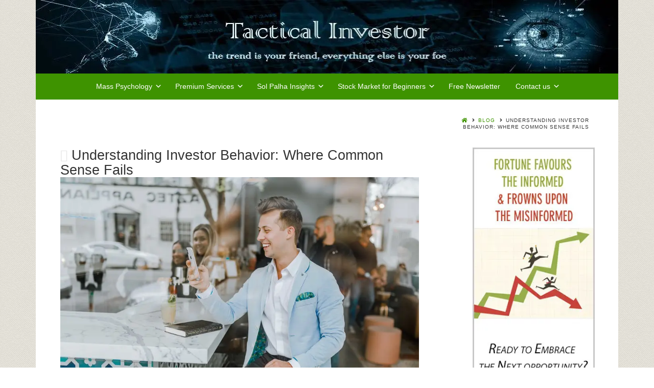

--- FILE ---
content_type: text/html; charset=UTF-8
request_url: https://tacticalinvestor.com/understanding-investor-behaviour/
body_size: 22358
content:
<!DOCTYPE html><html xmlns="http://www.w3.org/1999/xhtml" lang="en-US"><head><script data-no-optimize="1" type="b8e1975582347fc9c7ea4d95-text/javascript">var litespeed_docref=sessionStorage.getItem("litespeed_docref");litespeed_docref&&(Object.defineProperty(document,"referrer",{get:function(){return litespeed_docref}}),sessionStorage.removeItem("litespeed_docref"));</script> <meta charset="UTF-8" /><meta name="google-site-verification" content="Gio18OmGgGW3N9V85vrMFN5LTfRXlR-pft3fvHhKevU" /><meta name="viewport" content="width=device-width, height=device-height, initial-scale=1"><meta http-equiv="X-UA-Compatible" content="IE=edge"><link rel="profile" href="https://gmpg.org/xfn/11" /><meta name='robots' content='index, follow, max-image-preview:large, max-snippet:-1, max-video-preview:-1' /><style>/* Fix for missing main-font.woff2 file */
        @font-face{
            font-family: 'MainFont'; /* Match the name used in your theme */
            src: local('Arial'); /* Fallback to system font */
            font-display: swap;
         font-display:swap; font-display:swap; font-display:swap; font-display:swap; font-display:swap; font-display:swap; font-display:swap; font-display:swap; font-display:swap; font-display:swap; font-display:swap; font-display:swap; font-display:swap; font-display:swap; font-display:swap; font-display:swap; font-display:swap; font-display:swap; font-display:swap; font-display:swap; font-display:swap; font-display:swap; font-display:swap; font-display:swap; font-display:swap; font-display:swap; font-display:swap; font-display:swap; font-display:swap; font-display:swap; font-display:swap;}
        
        /* Apply font-display: swap to Google Fonts */
        /* This works better than the generic @font-face rule you currently have */
        :root {
            --font-display-setting: swap !important;
        }</style> <script type="litespeed/javascript">document.addEventListener('DOMContentLiteSpeedLoaded',function(){var links=document.querySelectorAll('link[rel="stylesheet"]');links.forEach(function(link){if(link.href.indexOf('fonts.googleapis.com')>-1){if(link.href.indexOf('display=swap')===-1){link.href=link.href+(link.href.indexOf('?')>-1?'&':'?')+'display=swap'}}});setTimeout(function(){for(var i=0;i<document.styleSheets.length;i++){try{var sheet=document.styleSheets[i];var rules=sheet.cssRules||sheet.rules;for(var j=0;j<rules.length;j++){if(rules[j].type===CSSRule.FONT_FACE_RULE&&!rules[j].style.fontDisplay){rules[j].style.fontDisplay='swap'}}}catch(e){}}},1000)})</script> <script type="litespeed/javascript">(function(){const fontObserver=new PerformanceObserver((list)=>{for(const entry of list.getEntries()){if(entry.name.includes('main-font.woff2')&&entry.transferSize===0){console.log('Intercepted 404 font request:',entry.name);const style=document.createElement('style');style.textContent=`
                        @font-face{
                            font-family: 'main-font';
                            src: local('Arial');
                            font-weight: normal;
                            font-style: normal;
                            font-display: swap;
                         font-display:swap; font-display:swap; font-display:swap; font-display:swap; font-display:swap; font-display:swap; font-display:swap; font-display:swap; font-display:swap; font-display:swap; font-display:swap; font-display:swap; font-display:swap; font-display:swap; font-display:swap; font-display:swap; font-display:swap; font-display:swap; font-display:swap; font-display:swap; font-display:swap; font-display:swap; font-display:swap; font-display:swap; font-display:swap; font-display:swap; font-display:swap; font-display:swap; font-display:swap; font-display:swap; font-display:swap;}
                    `;document.head.appendChild(style)}}});fontObserver.observe({entryTypes:['resource']})})()</script> <style>/* Preemptive fix for main-font.woff2 */
        @font-face{
            font-family: 'main-font';
            src: local('Arial');
            font-weight: normal;
            font-style: normal;
            font-display: swap !important;
         font-display:swap; font-display:swap; font-display:swap; font-display:swap; font-display:swap; font-display:swap; font-display:swap; font-display:swap; font-display:swap; font-display:swap; font-display:swap; font-display:swap; font-display:swap; font-display:swap; font-display:swap; font-display:swap; font-display:swap; font-display:swap; font-display:swap; font-display:swap; font-display:swap; font-display:swap; font-display:swap; font-display:swap; font-display:swap; font-display:swap; font-display:swap; font-display:swap; font-display:swap; font-display:swap; font-display:swap;}
        
        /* Apply font-display: swap to all @font-face declarations */
        @font-face{
            font-display: swap !important;
         font-display:swap; font-display:swap; font-display:swap; font-display:swap; font-display:swap; font-display:swap; font-display:swap; font-display:swap; font-display:swap; font-display:swap; font-display:swap; font-display:swap; font-display:swap; font-display:swap; font-display:swap; font-display:swap; font-display:swap; font-display:swap; font-display:swap; font-display:swap; font-display:swap; font-display:swap; font-display:swap; font-display:swap; font-display:swap; font-display:swap; font-display:swap; font-display:swap; font-display:swap; font-display:swap; font-display:swap;}
        
        /* Target Common WordPress Theme Fonts */
        .elementor-widget-heading .elementor-heading-title,
        .elementor-widget-text-editor,
        body, p, h1, h2, h3, h4, h5, h6,
        .entry-content,
        .entry-title,
        .site-title {
            font-display: swap !important;
        }</style><title>Understanding Investor Behavior: Where Common Sense Fails</title><meta name="description" content="Investor behaviour has long been a topic of discussion among experts in finance, economics, and psychology." /><link rel="canonical" href="https://tacticalinvestor.com/understanding-investor-behaviour/" /><meta property="og:locale" content="en_US" /><meta property="og:type" content="article" /><meta property="og:title" content="Understanding Investor Behavior: Where Common Sense Fails" /><meta property="og:description" content="Investor behaviour has long been a topic of discussion among experts in finance, economics, and psychology." /><meta property="og:url" content="https://tacticalinvestor.com/understanding-investor-behaviour/" /><meta property="og:site_name" content="Tactical Investor" /><meta property="article:publisher" content="https://www.facebook.com/sol.palha.5" /><meta property="article:published_time" content="2024-06-18T00:22:19+00:00" /><meta property="article:modified_time" content="2024-06-18T04:54:45+00:00" /><meta property="og:image" content="https://tacticalinvestor.com/wp-content/uploads/2023/02/understanding-investor-behavior.jpg" /><meta property="og:image:width" content="900" /><meta property="og:image:height" content="600" /><meta property="og:image:type" content="image/jpeg" /><meta name="author" content="Valdimir Bajic" /><meta name="twitter:card" content="summary_large_image" /><meta name="twitter:creator" content="@Tact_Investor" /><meta name="twitter:site" content="@Tact_Investor" /><meta name="twitter:label1" content="Written by" /><meta name="twitter:data1" content="Valdimir Bajic" /><meta name="twitter:label2" content="Est. reading time" /><meta name="twitter:data2" content="6 minutes" /> <script type="application/ld+json" class="yoast-schema-graph">{"@context":"https://schema.org","@graph":[{"@type":"Article","@id":"https://tacticalinvestor.com/understanding-investor-behaviour/#article","isPartOf":{"@id":"https://tacticalinvestor.com/understanding-investor-behaviour/"},"author":{"name":"Valdimir Bajic","@id":"https://tacticalinvestor.com/#/schema/person/c4aab86fc809700736a8e09e1b6410c6"},"headline":"Understanding Investor Behavior: Where Common Sense Fails","datePublished":"2024-06-18T00:22:19+00:00","dateModified":"2024-06-18T04:54:45+00:00","mainEntityOfPage":{"@id":"https://tacticalinvestor.com/understanding-investor-behaviour/"},"wordCount":1264,"publisher":{"@id":"https://tacticalinvestor.com/#organization"},"image":{"@id":"https://tacticalinvestor.com/understanding-investor-behaviour/#primaryimage"},"thumbnailUrl":"https://tacticalinvestor.com/wp-content/uploads/2023/02/understanding-investor-behavior.jpg","keywords":["investing tips","investor"],"articleSection":["Financial Blurbs Category"],"inLanguage":"en-US"},{"@type":"WebPage","@id":"https://tacticalinvestor.com/understanding-investor-behaviour/","url":"https://tacticalinvestor.com/understanding-investor-behaviour/","name":"Understanding Investor Behavior: Where Common Sense Fails","isPartOf":{"@id":"https://tacticalinvestor.com/#website"},"primaryImageOfPage":{"@id":"https://tacticalinvestor.com/understanding-investor-behaviour/#primaryimage"},"image":{"@id":"https://tacticalinvestor.com/understanding-investor-behaviour/#primaryimage"},"thumbnailUrl":"https://tacticalinvestor.com/wp-content/uploads/2023/02/understanding-investor-behavior.jpg","datePublished":"2024-06-18T00:22:19+00:00","dateModified":"2024-06-18T04:54:45+00:00","description":"Investor behaviour has long been a topic of discussion among experts in finance, economics, and psychology.","breadcrumb":{"@id":"https://tacticalinvestor.com/understanding-investor-behaviour/#breadcrumb"},"inLanguage":"en-US","potentialAction":[{"@type":"ReadAction","target":["https://tacticalinvestor.com/understanding-investor-behaviour/"]}]},{"@type":"ImageObject","inLanguage":"en-US","@id":"https://tacticalinvestor.com/understanding-investor-behaviour/#primaryimage","url":"https://tacticalinvestor.com/wp-content/uploads/2023/02/understanding-investor-behavior.jpg","contentUrl":"https://tacticalinvestor.com/wp-content/uploads/2023/02/understanding-investor-behavior.jpg","width":900,"height":600,"caption":"Investor behaviour"},{"@type":"BreadcrumbList","@id":"https://tacticalinvestor.com/understanding-investor-behaviour/#breadcrumb","itemListElement":[{"@type":"ListItem","position":1,"name":"Home","item":"https://tacticalinvestor.com/"},{"@type":"ListItem","position":2,"name":"Blog","item":"https://tacticalinvestor.com/blog/"},{"@type":"ListItem","position":3,"name":"Understanding Investor Behavior: Where Common Sense Fails"}]},{"@type":"WebSite","@id":"https://tacticalinvestor.com/#website","url":"https://tacticalinvestor.com/","name":"Tactical Investor","description":"The Ultimate stock market timing system a combination of mass psychology &amp; Technical Analysis","publisher":{"@id":"https://tacticalinvestor.com/#organization"},"potentialAction":[{"@type":"SearchAction","target":{"@type":"EntryPoint","urlTemplate":"https://tacticalinvestor.com/?s={search_term_string}"},"query-input":{"@type":"PropertyValueSpecification","valueRequired":true,"valueName":"search_term_string"}}],"inLanguage":"en-US"},{"@type":"Organization","@id":"https://tacticalinvestor.com/#organization","name":"Tactical Investor","url":"https://tacticalinvestor.com/","logo":{"@type":"ImageObject","inLanguage":"en-US","@id":"https://tacticalinvestor.com/#/schema/logo/image/","url":"https://tacticalinvestor.com/wp-content/uploads/2018/11/tactical-investor-logo.jpg","contentUrl":"https://tacticalinvestor.com/wp-content/uploads/2018/11/tactical-investor-logo.jpg","width":300,"height":136,"caption":"Tactical Investor"},"image":{"@id":"https://tacticalinvestor.com/#/schema/logo/image/"},"sameAs":["https://www.facebook.com/sol.palha.5","https://x.com/Tact_Investor","https://www.linkedin.com/in/solpalha?trk=nav_responsive_tab_profile","https://www.pinterest.com/solpalha42/","https://www.youtube.com/channel/UCxPAGqLdQrRGtqdd6entdQw"]},{"@type":"Person","@id":"https://tacticalinvestor.com/#/schema/person/c4aab86fc809700736a8e09e1b6410c6","name":"Valdimir Bajic","image":{"@type":"ImageObject","inLanguage":"en-US","@id":"https://tacticalinvestor.com/#/schema/person/image/","url":"https://tacticalinvestor.com/wp-content/litespeed/avatar/d2cd2fd58a56e27f0a1f3c7a1a9e7ff3.jpg?ver=1767594629","contentUrl":"https://tacticalinvestor.com/wp-content/litespeed/avatar/d2cd2fd58a56e27f0a1f3c7a1a9e7ff3.jpg?ver=1767594629","caption":"Valdimir Bajic"},"sameAs":["https://tacticalinvestor.com","https://x.com/Tact_Investor"],"url":"https://tacticalinvestor.com/author/wl4d/"}]}</script> <link rel='dns-prefetch' href='//use.fontawesome.com' /><link rel='dns-prefetch' href='//fonts.googleapis.com' /><link rel="alternate" type="application/rss+xml" title="Tactical Investor &raquo; Feed" href="https://tacticalinvestor.com/feed/" /><link rel="alternate" type="application/rss+xml" title="Tactical Investor &raquo; Comments Feed" href="https://tacticalinvestor.com/comments/feed/" /><link rel="alternate" title="oEmbed (JSON)" type="application/json+oembed" href="https://tacticalinvestor.com/wp-json/oembed/1.0/embed?url=https%3A%2F%2Ftacticalinvestor.com%2Funderstanding-investor-behaviour%2F" /><link rel="alternate" title="oEmbed (XML)" type="text/xml+oembed" href="https://tacticalinvestor.com/wp-json/oembed/1.0/embed?url=https%3A%2F%2Ftacticalinvestor.com%2Funderstanding-investor-behaviour%2F&#038;format=xml" /><style id='wp-img-auto-sizes-contain-inline-css' type='text/css'>img:is([sizes=auto i],[sizes^="auto," i]){contain-intrinsic-size:3000px 1500px}
/*# sourceURL=wp-img-auto-sizes-contain-inline-css */</style><link data-optimized="2" rel="stylesheet" href="https://tacticalinvestor.com/wp-content/litespeed/css/d1dc1cb15cee1ecb9da2f2539872ee1e.css?ver=764b3" /><style id='style-bento-child-inline-css' type='text/css'>/* Apply font-display: swap to all font-face declarations */
    @font-face{
        font-display: swap !important;
     font-display:swap; font-display:swap; font-display:swap; font-display:swap; font-display:swap; font-display:swap; font-display:swap; font-display:swap; font-display:swap; font-display:swap; font-display:swap; font-display:swap; font-display:swap; font-display:swap; font-display:swap; font-display:swap; font-display:swap; font-display:swap; font-display:swap; font-display:swap; font-display:swap; font-display:swap; font-display:swap; font-display:swap; font-display:swap; font-display:swap; font-display:swap; font-display:swap; font-display:swap; font-display:swap; font-display:swap;}
    
/*# sourceURL=style-bento-child-inline-css */</style><style id='bento-theme-styles-inline-css' type='text/css'>.logo {
			padding: 0px 0;
			padding: 0rem 0;
		}
	
		@media screen and (min-width: 64em) {
			.bnt-container {
				max-width: 1140px;
				max-width: 114rem;
			}
		}
		@media screen and (min-width: 78.375em) {
			.bnt-container {
				padding: 0;
			}
		}
		@media screen and (min-width: 120em) {
			.bnt-container {
				max-width: 1500px;
				max-width: 150rem;
			}
		}
	
			@media screen and (min-width: 64em) {
				.site-wrapper {
					max-width: 1220px;
					max-width: 122rem;
				}
				.boxed-layout .fixed-header {
					max-width: 1220px;
					max-width: 122rem;
				}
			}
			@media screen and (min-width: 120em) {
				.site-wrapper {
					max-width: 1620px;
					max-width: 162rem;
				}
				.boxed-layout .fixed-header {
					max-width: 1620px;
					max-width: 162rem;
				}
			}
		
		body {
			font-family: Lato, Helvetica Neue, Helvetica, sans-serif, Arial, sans-serif;
			font-size: 14px;
			font-size: 1.4em;
		}
		.site-content h1, 
		.site-content h2, 
		.site-content h3, 
		.site-content h4, 
		.site-content h5, 
		.site-content h6,
		.post-header-title h1 {
			font-family: Lato, Helvetica Neue, Helvetica, sans-serif, Arial, sans-serif;
		}
		#nav-primary {
			font-family: Montserrat, Arial, sans-serif;
		}
		.primary-menu > li > a,
		.primary-menu > li > a:after {
			font-size: 14px;
			font-size: 1.4rem;
		}
	
			#nav-primary {
				text-transform: none;
			}
		
		.site-header,
		.header-default .site-header.fixed-header,
		.header-centered .site-header.fixed-header,
		.header-side .site-wrapper {
			background: #ffffff;
		}
		.primary-menu > li > .sub-menu {
			border-top-color: #ffffff;
		}
		.primary-menu > li > a,
		#nav-mobile li a,
		.mobile-menu-trigger,
		.mobile-menu-close,
		.ham-menu-close {
			color: #ffffff;
		}
		.primary-menu > li > a:hover,
		.primary-menu > li.current-menu-item > a,
		.primary-menu > li.current-menu-ancestor > a {
			color: #ffcc00;
		}
		.primary-menu .sub-menu li,
		#nav-mobile {
			background-color: #3e9300;
		}
		.primary-menu .sub-menu li a:hover,
		.primary-menu .sub-menu .current-menu-item:not(.current-menu-ancestor) > a,
		#nav-mobile li a:hover,
		#nav-mobile .current-menu-item:not(.current-menu-ancestor) > a {
			background-color: #3e9300;
		}
		.primary-menu .sub-menu,
		.primary-menu .sub-menu li,
		#nav-mobile li a,
		#nav-mobile .primary-mobile-menu > li:first-child > a {
			border-color: #3e9300;
		}
		.primary-menu .sub-menu li a {
			color: #ffffff; 
		}
		.primary-menu .sub-menu li:hover > a {
			color: #ffcc00; 
		}
		#nav-mobile {
			background-color: #dddddd;
		}
		#nav-mobile li a,
		.mobile-menu-trigger,
		.mobile-menu-close {
			color: #333333;
		}
		#nav-mobile li a:hover,
		#nav-mobile .current-menu-item:not(.current-menu-ancestor) > a {
			background-color: #cccccc;
		}
		#nav-mobile li a,
		#nav-mobile .primary-mobile-menu > li:first-child > a {
			border-color: #cccccc;	
		}
		#nav-mobile li a:hover,
		.mobile-menu-trigger-container:hover,
		.mobile-menu-close:hover {
			color: #333333;
		}
	
		.site-content {
			background-color: #ffffff;
		}
		.site-content h1, 
		.site-content h2, 
		.site-content h3, 
		.site-content h4, 
		.site-content h5, 
		.site-content h6 {
			color: #333333;
		}
		.products .product a h3,
		.masonry-item-box a h2 {
			color: inherit;	
		}
		.site-content {
			color: #333333;
		}
		.site-content a:not(.masonry-item-link) {
			color: #3e9300;
		}
		.site-content a:not(.page-numbers) {
			color: #3e9300;
		}
		.site-content a:not(.ajax-load-more) {
			color: #3e9300;
		}
		.site-content a:not(.remove) {
			color: #3e9300;
		}
		.site-content a:not(.button) {
			color: #3e9300;
		}
		.page-links a .page-link-text:not(:hover) {
			color: #00B285;
		}
		label,
		.wp-caption-text,
		.post-date-blog,
		.entry-footer, 
		.archive-header .archive-description, 
		.comment-meta,
		.comment-notes,
		.project-types,
		.widget_archive li,
		.widget_categories li,
		.widget .post-date,
		.widget_calendar table caption,
		.widget_calendar table th,
		.widget_recent_comments .recentcomments,
		.product .price del,
		.widget del,
		.widget del .amount,
		.product_list_widget a.remove,
		.product_list_widget .quantity,
		.product-categories .count,
		.product_meta,
		.shop_table td.product-remove a,
		.woocommerce-checkout .payment_methods .wc_payment_method .payment_box {
			color: #999999;
		}
		hr,
		.entry-content table,
		.entry-content td,
		.entry-content th,
		.separator-line,
		.comment .comment .comment-nested,
		.comment-respond,
		.sidebar .widget_recent_entries ul li,
		.sidebar .widget_recent_comments ul li,
		.sidebar .widget_categories ul li,
		.sidebar .widget_archive ul li,
		.sidebar .widget_product_categories ul li,
		.woocommerce .site-footer .widget-woo .product_list_widget li,
		.woocommerce .site-footer .widget-woo .cart_list li:last-child,
		.woocommerce-tabs .tabs,
		.woocommerce-tabs .tabs li.active,
		.cart_item,
		.cart_totals .cart-subtotal,
		.cart_totals .order-total,
		.woocommerce-checkout-review-order table tfoot,
		.woocommerce-checkout-review-order table tfoot .order-total,
		.woocommerce-checkout-review-order table tfoot .shipping {
			border-color: #dddddd;	
		}
		input[type="text"], 
		input[type="password"], 
		input[type="email"], 
		input[type="number"], 
		input[type="tel"], 
		input[type="search"], 
		textarea, 
		select, 
		.select2-container {
			background-color: #e4e4e4;
			color: #333333;
		}
		::-webkit-input-placeholder { 
			color: #aaaaaa; 
		}
		::-moz-placeholder { 
			color: #aaaaaa; 
		}
		:-ms-input-placeholder { 
			color: #aaaaaa; 
		}
		input:-moz-placeholder { 
			color: #aaaaaa; 
		}
		.pagination a.page-numbers:hover,
		.woocommerce-pagination a.page-numbers:hover,
		.site-content a.ajax-load-more:hover,
		.page-links a .page-link-text:hover,
		.widget_price_filter .ui-slider .ui-slider-range, 
		.widget_price_filter .ui-slider .ui-slider-handle,
		input[type="submit"],
		.site-content .button,
		.widget_price_filter .ui-slider .ui-slider-range, 
		.widget_price_filter .ui-slider .ui-slider-handle {
			background-color: #3e9300;	
		}
		.pagination a.page-numbers:hover,
		.woocommerce-pagination a.page-numbers:hover,
		.site-content a.ajax-load-more:hover,
		.page-links a .page-link-text:hover {
			border-color: #3e9300;
		}
		.page-links a .page-link-text:not(:hover),
		.pagination a, 
		.woocommerce-pagination a,
		.site-content a.ajax-load-more {
			color: #3e9300;
		}
		input[type="submit"]:hover,
		.site-content .button:hover {
			background-color: #237000;
		}
		input[type="submit"],
		.site-content .button,
		.site-content a.button,
		.pagination a.page-numbers:hover,
		.woocommerce-pagination a.page-numbers:hover,
		.site-content a.ajax-load-more:hover,
		.page-links a .page-link-text:hover {
			color: #ffffff;	
		}
		input[type="submit"]:hover,
		.site-content .button:hover {
			color: #ffffff;
		}
		.shop_table .actions .button,
		.shipping-calculator-form .button,
		.checkout_coupon .button,
		.widget_shopping_cart .button:first-child,
		.price_slider_amount .button {
			background-color: #999999;
		}
		.shop_table .actions .button:hover,
		.shipping-calculator-form .button:hover,
		.checkout_coupon .button:hover,
		.widget_shopping_cart .button:first-child:hover,
		.price_slider_amount .button:hover {
			background-color: #777777;
		}
		.shop_table .actions .button,
		.shipping-calculator-form .button,
		.checkout_coupon .button,
		.widget_shopping_cart .button:first-child,
		.price_slider_amount .button {
			color: #ffffff;
		}
		.shop_table .actions .button:hover,
		.shipping-calculator-form .button:hover,
		.checkout_coupon .button:hover,
		.widget_shopping_cart .button:first-child:hover,
		.price_slider_amount .button:hover {
			color: #ffffff;
		}
	
		.sidebar-footer {
			background-color: #ffffff;
		}
		.site-footer {
			color: #cccccc;
		}
		.site-footer a {
			color: #ffffff;
		}
		.site-footer label, 
		.site-footer .post-date-blog, 
		.site-footer .entry-footer, 
		.site-footer .comment-meta, 
		.site-footer .comment-notes, 
		.site-footer .widget_archive li, 
		.site-footer .widget_categories li, 
		.site-footer .widget .post-date, 
		.site-footer .widget_calendar table caption, 
		.site-footer .widget_calendar table th, 
		.site-footer .widget_recent_comments .recentcomments {
			color: #aaaaaa;
		}
		.sidebar-footer .widget_recent_entries ul li, 
		.sidebar-footer .widget_recent_comments ul li, 
		.sidebar-footer .widget_categories ul li, 
		.sidebar-footer .widget_archive ul li {
			border-color: #999999;
		}
		.bottom-footer {
			background-color: #666666;
			color: #cccccc;
		}
		.bottom-footer a {
			color: #ffffff;
		}
	
		.home.blog .post-header-title h1 {
			color: #ffffff;
		}
		.home.blog .post-header-subtitle {
			color: #cccccc;
		}
	

				.post-header {
					background-image: url(https://tacticalinvestor.com/wp-content/uploads/2023/02/understanding-investor-behavior.jpg.webp);
				}
			
			.post-header-title h1,
			.entry-header h1 { 
				color: ; 
			}
			.post-header-subtitle {
				color: #999999;
			}
			.site-content {
				background-color: ;
			}
		
/*# sourceURL=bento-theme-styles-inline-css */</style><link rel='stylesheet' id='font-awesome-css' href='https://use.fontawesome.com/releases/v5.0.13/css/all.css' type='text/css' media='all' /> <script type="litespeed/javascript" data-src="https://tacticalinvestor.com/wp-includes/js/jquery/jquery.min.js" id="jquery-core-js"></script> <link rel="https://api.w.org/" href="https://tacticalinvestor.com/wp-json/" /><link rel="alternate" title="JSON" type="application/json" href="https://tacticalinvestor.com/wp-json/wp/v2/posts/34639" /><meta name="generator" content="WordPress 6.9" /><link rel='shortlink' href='https://tacticalinvestor.com/?p=34639' /><style>.ppw-ppf-input-container { background-color: !important; padding: px!important; border-radius: px!important; } .ppw-ppf-input-container div.ppw-ppf-headline { font-size: px!important; font-weight: !important; color: !important; } .ppw-ppf-input-container div.ppw-ppf-desc { font-size: px!important; font-weight: !important; color: !important; } .ppw-ppf-input-container label.ppw-pwd-label { font-size: px!important; font-weight: !important; color: !important; } div.ppwp-wrong-pw-error { font-size: px!important; font-weight: !important; color: #dc3232!important; background: !important; } .ppw-ppf-input-container input[type='submit'] { color: !important; background: !important; } .ppw-ppf-input-container input[type='submit']:hover { color: !important; background: !important; } .ppw-ppf-desc-below { font-size: px!important; font-weight: !important; color: !important; }</style><style>.ppw-form { background-color: !important; padding: px!important; border-radius: px!important; } .ppw-headline.ppw-pcp-pf-headline { font-size: px!important; font-weight: !important; color: !important; } .ppw-description.ppw-pcp-pf-desc { font-size: px!important; font-weight: !important; color: !important; } .ppw-pcp-pf-desc-above-btn { display: block; } .ppw-pcp-pf-desc-below-form { font-size: px!important; font-weight: !important; color: !important; } .ppw-input label.ppw-pcp-password-label { font-size: px!important; font-weight: !important; color: !important; } .ppw-form input[type='submit'] { color: !important; background: !important; } .ppw-form input[type='submit']:hover { color: !important; background: !important; } div.ppw-error.ppw-pcp-pf-error-msg { font-size: px!important; font-weight: !important; color: #dc3232!important; background: !important; }</style><link rel="preload" as="image" href="https://tacticalinvestor.com/wp-content/uploads/2023/02/understanding-investor-behavior.jpg" fetchpriority="high"><style type="text/css" id="custom-background-css">body.custom-background { background-image: url("https://tacticalinvestor.com/wp-content/uploads/2017/09/bg1-11.png.webp"); background-position: left top; background-size: auto; background-repeat: repeat; background-attachment: scroll; }</style><style class="wpcode-css-snippet">/* Optimize all images with basic settings */
img {
  height: auto;
  display: block;
  backface-visibility: hidden; /* Reduces paint complexity */
  -webkit-font-smoothing: antialiased; /* Improves text rendering */
}

/* Prevent layout shifts with explicit aspect ratios */
img[width][height] {
  aspect-ratio: attr(width number) / attr(height number);
}

/* Optimize potential LCP images (first image in content) */
.entry-content img:first-of-type {
  content-visibility: visible; /* Force priority rendering */
  will-change: transform; /* Hint for GPU acceleration */
  transform: translateZ(0); /* Force GPU rendering */
}

/* Defer rendering of non-critical images */
.entry-content img:not(:first-of-type) {
  content-visibility: auto;
  contain-intrinsic-size: 1px 300px; /* Size hint for off-screen images */
}

/* Center aligned images */
img.aligncenter {
  display: block;
  margin-left: auto;
  margin-right: auto;
}</style><style class="wpcode-css-snippet">img {
  max-width: 100%;
  height: auto;
  display: block;
}
img.aligncenter {
  display: block;
  margin-left: auto;
  margin-right: auto;
}</style><link rel="icon" href="https://tacticalinvestor.com/wp-content/uploads/2018/12/cropped-brain-pulse-icon-150x150.jpg" sizes="32x32" /><link rel="icon" href="https://tacticalinvestor.com/wp-content/uploads/2018/12/cropped-brain-pulse-icon-300x300.jpg" sizes="192x192" /><link rel="apple-touch-icon" href="https://tacticalinvestor.com/wp-content/uploads/2018/12/cropped-brain-pulse-icon-300x300.jpg" /><meta name="msapplication-TileImage" content="https://tacticalinvestor.com/wp-content/uploads/2018/12/cropped-brain-pulse-icon-300x300.jpg" /><style type="text/css" id="wp-custom-css">/*
You can add your own CSS here.

Click the help icon above to learn more.
*/
@media screen and (min-width: 64em){
.header-centered .site-header {
    padding-top: 0px;
    padding-top: 0rem;
	background: #3e9300;
	}
.site-wrapper {
    max-width: 1160px;
    max-width: 114rem;
}
}
.entry-content ul, .entry-content ol {
    list-style: none;
	padding-left: 0;
}
pre {
    background-color: #fff;
    border: 2px solid #e5e5e5;
}
h1, h2, h3, h4, h5, h6 {
    font-weight: 400 ;
}
h3 { font-size: 2rem;}
h1 { font-size: 27px;}
input[type="text"], input[type="password"], input[type="email"], input[type="number"], input[type="tel"], input[type="search"], textarea, select, .select2-container {
display: inline-block;
    height: 2.65em;
    margin-bottom: 9px;
    border: 2px solid #ddd;
    padding: 0 2.65em;
    font-size: 18px;
    font-size: 1.3rem;
    line-height: 1;
    color: #555;
    background-color: #fff;
}
.archive-description {
    width: 88%;
    margin-left: auto;
    margin-right: auto;
}
.content-search header.entry-header, .content-blog header.entry-header {
    width: 100%;
}
h1 a, h2 a, h3 a, h4 a, h5 a, h6 a, .h1 a, .h2 a, .h3 a, .h4 a, .h5 a, .h6 a {
    color: #2c3e50 !important;
}
main.site-main a:hover {
    color: #ff6600 !important;
}
a.more-link {
    font-weight: 700;
    text-decoration: underline;
    white-space: nowrap;
}
.nav ul li a:hover {
    text-decoration: underline;
}
p{
	font-size: 1.125em
}
img {
  aspect-ratio: auto; /* Ensures images keep their aspect ratio */
  max-width: 100%; /* Prevents stretching */
  height: auto; /* Maintains proportions */
}

img {
  max-width: 100%;
  height: auto;
  display: block;
}
img[width][height] {
  aspect-ratio: attr(width) / attr(height);
}
/* if G speed complains rever to this: scroll-behavior: auto !important; */
html {
  
	scroll-behavior: smooth !important;
}</style><style id='wp-block-search-inline-css' type='text/css'>.wp-block-search__button{margin-left:10px;word-break:normal}.wp-block-search__button.has-icon{line-height:0}.wp-block-search__button svg{height:1.25em;min-height:24px;min-width:24px;width:1.25em;fill:currentColor;vertical-align:text-bottom}:where(.wp-block-search__button){border:1px solid #ccc;padding:6px 10px}.wp-block-search__inside-wrapper{display:flex;flex:auto;flex-wrap:nowrap;max-width:100%}.wp-block-search__label{width:100%}.wp-block-search.wp-block-search__button-only .wp-block-search__button{box-sizing:border-box;display:flex;flex-shrink:0;justify-content:center;margin-left:0;max-width:100%}.wp-block-search.wp-block-search__button-only .wp-block-search__inside-wrapper{min-width:0!important;transition-property:width}.wp-block-search.wp-block-search__button-only .wp-block-search__input{flex-basis:100%;transition-duration:.3s}.wp-block-search.wp-block-search__button-only.wp-block-search__searchfield-hidden,.wp-block-search.wp-block-search__button-only.wp-block-search__searchfield-hidden .wp-block-search__inside-wrapper{overflow:hidden}.wp-block-search.wp-block-search__button-only.wp-block-search__searchfield-hidden .wp-block-search__input{border-left-width:0!important;border-right-width:0!important;flex-basis:0;flex-grow:0;margin:0;min-width:0!important;padding-left:0!important;padding-right:0!important;width:0!important}:where(.wp-block-search__input){appearance:none;border:1px solid #949494;flex-grow:1;font-family:inherit;font-size:inherit;font-style:inherit;font-weight:inherit;letter-spacing:inherit;line-height:inherit;margin-left:0;margin-right:0;min-width:3rem;padding:8px;text-decoration:unset!important;text-transform:inherit}:where(.wp-block-search__button-inside .wp-block-search__inside-wrapper){background-color:#fff;border:1px solid #949494;box-sizing:border-box;padding:4px}:where(.wp-block-search__button-inside .wp-block-search__inside-wrapper) .wp-block-search__input{border:none;border-radius:0;padding:0 4px}:where(.wp-block-search__button-inside .wp-block-search__inside-wrapper) .wp-block-search__input:focus{outline:none}:where(.wp-block-search__button-inside .wp-block-search__inside-wrapper) :where(.wp-block-search__button){padding:4px 8px}.wp-block-search.aligncenter .wp-block-search__inside-wrapper{margin:auto}.wp-block[data-align=right] .wp-block-search.wp-block-search__button-only .wp-block-search__inside-wrapper{float:right}
/*# sourceURL=https://tacticalinvestor.com/wp-includes/blocks/search/style.min.css */</style><style id='global-styles-inline-css' type='text/css'>:root{--wp--preset--aspect-ratio--square: 1;--wp--preset--aspect-ratio--4-3: 4/3;--wp--preset--aspect-ratio--3-4: 3/4;--wp--preset--aspect-ratio--3-2: 3/2;--wp--preset--aspect-ratio--2-3: 2/3;--wp--preset--aspect-ratio--16-9: 16/9;--wp--preset--aspect-ratio--9-16: 9/16;--wp--preset--color--black: #000000;--wp--preset--color--cyan-bluish-gray: #abb8c3;--wp--preset--color--white: #ffffff;--wp--preset--color--pale-pink: #f78da7;--wp--preset--color--vivid-red: #cf2e2e;--wp--preset--color--luminous-vivid-orange: #ff6900;--wp--preset--color--luminous-vivid-amber: #fcb900;--wp--preset--color--light-green-cyan: #7bdcb5;--wp--preset--color--vivid-green-cyan: #00d084;--wp--preset--color--pale-cyan-blue: #8ed1fc;--wp--preset--color--vivid-cyan-blue: #0693e3;--wp--preset--color--vivid-purple: #9b51e0;--wp--preset--gradient--vivid-cyan-blue-to-vivid-purple: linear-gradient(135deg,rgb(6,147,227) 0%,rgb(155,81,224) 100%);--wp--preset--gradient--light-green-cyan-to-vivid-green-cyan: linear-gradient(135deg,rgb(122,220,180) 0%,rgb(0,208,130) 100%);--wp--preset--gradient--luminous-vivid-amber-to-luminous-vivid-orange: linear-gradient(135deg,rgb(252,185,0) 0%,rgb(255,105,0) 100%);--wp--preset--gradient--luminous-vivid-orange-to-vivid-red: linear-gradient(135deg,rgb(255,105,0) 0%,rgb(207,46,46) 100%);--wp--preset--gradient--very-light-gray-to-cyan-bluish-gray: linear-gradient(135deg,rgb(238,238,238) 0%,rgb(169,184,195) 100%);--wp--preset--gradient--cool-to-warm-spectrum: linear-gradient(135deg,rgb(74,234,220) 0%,rgb(151,120,209) 20%,rgb(207,42,186) 40%,rgb(238,44,130) 60%,rgb(251,105,98) 80%,rgb(254,248,76) 100%);--wp--preset--gradient--blush-light-purple: linear-gradient(135deg,rgb(255,206,236) 0%,rgb(152,150,240) 100%);--wp--preset--gradient--blush-bordeaux: linear-gradient(135deg,rgb(254,205,165) 0%,rgb(254,45,45) 50%,rgb(107,0,62) 100%);--wp--preset--gradient--luminous-dusk: linear-gradient(135deg,rgb(255,203,112) 0%,rgb(199,81,192) 50%,rgb(65,88,208) 100%);--wp--preset--gradient--pale-ocean: linear-gradient(135deg,rgb(255,245,203) 0%,rgb(182,227,212) 50%,rgb(51,167,181) 100%);--wp--preset--gradient--electric-grass: linear-gradient(135deg,rgb(202,248,128) 0%,rgb(113,206,126) 100%);--wp--preset--gradient--midnight: linear-gradient(135deg,rgb(2,3,129) 0%,rgb(40,116,252) 100%);--wp--preset--font-size--small: 13px;--wp--preset--font-size--medium: 20px;--wp--preset--font-size--large: 36px;--wp--preset--font-size--x-large: 42px;--wp--preset--spacing--20: 0.44rem;--wp--preset--spacing--30: 0.67rem;--wp--preset--spacing--40: 1rem;--wp--preset--spacing--50: 1.5rem;--wp--preset--spacing--60: 2.25rem;--wp--preset--spacing--70: 3.38rem;--wp--preset--spacing--80: 5.06rem;--wp--preset--shadow--natural: 6px 6px 9px rgba(0, 0, 0, 0.2);--wp--preset--shadow--deep: 12px 12px 50px rgba(0, 0, 0, 0.4);--wp--preset--shadow--sharp: 6px 6px 0px rgba(0, 0, 0, 0.2);--wp--preset--shadow--outlined: 6px 6px 0px -3px rgb(255, 255, 255), 6px 6px rgb(0, 0, 0);--wp--preset--shadow--crisp: 6px 6px 0px rgb(0, 0, 0);}:where(.is-layout-flex){gap: 0.5em;}:where(.is-layout-grid){gap: 0.5em;}body .is-layout-flex{display: flex;}.is-layout-flex{flex-wrap: wrap;align-items: center;}.is-layout-flex > :is(*, div){margin: 0;}body .is-layout-grid{display: grid;}.is-layout-grid > :is(*, div){margin: 0;}:where(.wp-block-columns.is-layout-flex){gap: 2em;}:where(.wp-block-columns.is-layout-grid){gap: 2em;}:where(.wp-block-post-template.is-layout-flex){gap: 1.25em;}:where(.wp-block-post-template.is-layout-grid){gap: 1.25em;}.has-black-color{color: var(--wp--preset--color--black) !important;}.has-cyan-bluish-gray-color{color: var(--wp--preset--color--cyan-bluish-gray) !important;}.has-white-color{color: var(--wp--preset--color--white) !important;}.has-pale-pink-color{color: var(--wp--preset--color--pale-pink) !important;}.has-vivid-red-color{color: var(--wp--preset--color--vivid-red) !important;}.has-luminous-vivid-orange-color{color: var(--wp--preset--color--luminous-vivid-orange) !important;}.has-luminous-vivid-amber-color{color: var(--wp--preset--color--luminous-vivid-amber) !important;}.has-light-green-cyan-color{color: var(--wp--preset--color--light-green-cyan) !important;}.has-vivid-green-cyan-color{color: var(--wp--preset--color--vivid-green-cyan) !important;}.has-pale-cyan-blue-color{color: var(--wp--preset--color--pale-cyan-blue) !important;}.has-vivid-cyan-blue-color{color: var(--wp--preset--color--vivid-cyan-blue) !important;}.has-vivid-purple-color{color: var(--wp--preset--color--vivid-purple) !important;}.has-black-background-color{background-color: var(--wp--preset--color--black) !important;}.has-cyan-bluish-gray-background-color{background-color: var(--wp--preset--color--cyan-bluish-gray) !important;}.has-white-background-color{background-color: var(--wp--preset--color--white) !important;}.has-pale-pink-background-color{background-color: var(--wp--preset--color--pale-pink) !important;}.has-vivid-red-background-color{background-color: var(--wp--preset--color--vivid-red) !important;}.has-luminous-vivid-orange-background-color{background-color: var(--wp--preset--color--luminous-vivid-orange) !important;}.has-luminous-vivid-amber-background-color{background-color: var(--wp--preset--color--luminous-vivid-amber) !important;}.has-light-green-cyan-background-color{background-color: var(--wp--preset--color--light-green-cyan) !important;}.has-vivid-green-cyan-background-color{background-color: var(--wp--preset--color--vivid-green-cyan) !important;}.has-pale-cyan-blue-background-color{background-color: var(--wp--preset--color--pale-cyan-blue) !important;}.has-vivid-cyan-blue-background-color{background-color: var(--wp--preset--color--vivid-cyan-blue) !important;}.has-vivid-purple-background-color{background-color: var(--wp--preset--color--vivid-purple) !important;}.has-black-border-color{border-color: var(--wp--preset--color--black) !important;}.has-cyan-bluish-gray-border-color{border-color: var(--wp--preset--color--cyan-bluish-gray) !important;}.has-white-border-color{border-color: var(--wp--preset--color--white) !important;}.has-pale-pink-border-color{border-color: var(--wp--preset--color--pale-pink) !important;}.has-vivid-red-border-color{border-color: var(--wp--preset--color--vivid-red) !important;}.has-luminous-vivid-orange-border-color{border-color: var(--wp--preset--color--luminous-vivid-orange) !important;}.has-luminous-vivid-amber-border-color{border-color: var(--wp--preset--color--luminous-vivid-amber) !important;}.has-light-green-cyan-border-color{border-color: var(--wp--preset--color--light-green-cyan) !important;}.has-vivid-green-cyan-border-color{border-color: var(--wp--preset--color--vivid-green-cyan) !important;}.has-pale-cyan-blue-border-color{border-color: var(--wp--preset--color--pale-cyan-blue) !important;}.has-vivid-cyan-blue-border-color{border-color: var(--wp--preset--color--vivid-cyan-blue) !important;}.has-vivid-purple-border-color{border-color: var(--wp--preset--color--vivid-purple) !important;}.has-vivid-cyan-blue-to-vivid-purple-gradient-background{background: var(--wp--preset--gradient--vivid-cyan-blue-to-vivid-purple) !important;}.has-light-green-cyan-to-vivid-green-cyan-gradient-background{background: var(--wp--preset--gradient--light-green-cyan-to-vivid-green-cyan) !important;}.has-luminous-vivid-amber-to-luminous-vivid-orange-gradient-background{background: var(--wp--preset--gradient--luminous-vivid-amber-to-luminous-vivid-orange) !important;}.has-luminous-vivid-orange-to-vivid-red-gradient-background{background: var(--wp--preset--gradient--luminous-vivid-orange-to-vivid-red) !important;}.has-very-light-gray-to-cyan-bluish-gray-gradient-background{background: var(--wp--preset--gradient--very-light-gray-to-cyan-bluish-gray) !important;}.has-cool-to-warm-spectrum-gradient-background{background: var(--wp--preset--gradient--cool-to-warm-spectrum) !important;}.has-blush-light-purple-gradient-background{background: var(--wp--preset--gradient--blush-light-purple) !important;}.has-blush-bordeaux-gradient-background{background: var(--wp--preset--gradient--blush-bordeaux) !important;}.has-luminous-dusk-gradient-background{background: var(--wp--preset--gradient--luminous-dusk) !important;}.has-pale-ocean-gradient-background{background: var(--wp--preset--gradient--pale-ocean) !important;}.has-electric-grass-gradient-background{background: var(--wp--preset--gradient--electric-grass) !important;}.has-midnight-gradient-background{background: var(--wp--preset--gradient--midnight) !important;}.has-small-font-size{font-size: var(--wp--preset--font-size--small) !important;}.has-medium-font-size{font-size: var(--wp--preset--font-size--medium) !important;}.has-large-font-size{font-size: var(--wp--preset--font-size--large) !important;}.has-x-large-font-size{font-size: var(--wp--preset--font-size--x-large) !important;}
/*# sourceURL=global-styles-inline-css */</style></head><body class="wp-singular post-template-default single single-post postid-34639 single-format-standard custom-background wp-custom-logo wp-embed-responsive wp-theme-bento wp-child-theme-bento-child has-sidebar right-sidebar boxed-layout header-centered"><div class="site-wrapper clear"><header class="site-header no-fixed-header"><div class="bnt-container"><div class="mobile-menu-trigger"><div class="mobile-menu-trigger-container"><div class="mobile-menu-trigger-stick"></div><div class="mobile-menu-trigger-stick"></div><div class="mobile-menu-trigger-stick"></div></div></div><div class="mobile-menu"><div class="mobile-menu-shadow"></div><div id="nav-mobile" class="nav"><div class="mobile-menu-close-container"><div class="mobile-menu-close"></div></div><nav><div class="menu-container"><ul id="menu-header-menu-1" class="primary-mobile-menu"><li class="menu-item menu-item-type-post_type menu-item-object-post menu-item-has-children menu-item-63179"><a href="https://tacticalinvestor.com/introduction-to-mass-psychology/"><span class="menu-item-inner">Mass Psychology</span></a><ul class="sub-menu"><li class="menu-item menu-item-type-post_type menu-item-object-post menu-item-has-children menu-item-63180"><a href="https://tacticalinvestor.com/what-is-stock-market-psychology/"><span class="menu-item-inner">Mass Psychology of Financial Markets: How Crowds Create Cycles, Crashes, and Opportunity</span></a><ul class="sub-menu"><li class="menu-item menu-item-type-post_type menu-item-object-post menu-item-63166"><a href="https://tacticalinvestor.com/vector-mass-psychology-vmp/"><span class="menu-item-inner">Vector Mass Psychology: The Force You Never See Until It Breaks You</span></a></li></ul></li></ul></li><li class="menu-item menu-item-type-post_type menu-item-object-page menu-item-has-children menu-item-748"><a href="https://tacticalinvestor.com/services/"><span class="menu-item-inner">Premium Services</span></a><ul class="sub-menu"><li class="menu-item menu-item-type-custom menu-item-object-custom menu-item-20206"><a href="https://tacticalinvestor.com/testimonials/"><span class="menu-item-inner">Testimonials</span></a></li></ul></li><li class="menu-item menu-item-type-post_type menu-item-object-page menu-item-has-children menu-item-352"><a href="https://tacticalinvestor.com/reports-by-sol-palha/"><span class="menu-item-inner">Sol Palha Insights</span></a><ul class="sub-menu"><li class="menu-item menu-item-type-custom menu-item-object-custom menu-item-4311"><a href="https://tacticalinvestor.com/five-minute-financial-blurbs/"><span class="menu-item-inner">Market Pulse</span></a></li><li class="menu-item menu-item-type-custom menu-item-object-custom menu-item-36830"><a href="https://tacticalinvestor.com/food-deeper-thought-archives/"><span class="menu-item-inner">Strategic Perspectives</span></a></li></ul></li><li class="menu-item menu-item-type-post_type menu-item-object-page menu-item-has-children menu-item-20175"><a href="https://tacticalinvestor.com/news/"><span class="menu-item-inner">Stock Market for Beginners</span></a><ul class="sub-menu"><li class="menu-item menu-item-type-post_type menu-item-object-page menu-item-has-children menu-item-20176"><a href="https://tacticalinvestor.com/investment-philosophy/"><span class="menu-item-inner">Unveiling TI’s Investment Philosophy: Simplicity Fuels Success</span></a><ul class="sub-menu"><li class="menu-item menu-item-type-custom menu-item-object-custom menu-item-20202"><a href="https://tacticalinvestor.com/the-all-new-trend-indicator/"><span class="menu-item-inner">The All New Trend Indicator</span></a></li></ul></li></ul></li><li class="menu-item menu-item-type-custom menu-item-object-custom menu-item-20808"><a href="https://tacticalinvestor.com/free-tactical-investor-newsletter-2/"><span class="menu-item-inner">Free Newsletter</span></a></li><li class="menu-item menu-item-type-custom menu-item-object-custom menu-item-has-children menu-item-33938"><a href="https://tacticalinvestor.com/contact-us/"><span class="menu-item-inner">Contact us</span></a><ul class="sub-menu"><li class="menu-item menu-item-type-post_type menu-item-object-page menu-item-home menu-item-10"><a href="https://tacticalinvestor.com/"><span class="menu-item-inner">TI</span></a></li></ul></li></ul></div></nav></div></div><div class="logo clear"><a href="https://tacticalinvestor.com/" class="logo-image-link"><img data-lazyloaded="1" src="[data-uri]" width="1141" height="144" class="logo-fullsize" data-src="https://tacticalinvestor.com/wp-content/uploads/2020/08/tactical_investor_logo_image_2-1.jpg.webp" alt="Tactical Investor" /><img data-lazyloaded="1" src="[data-uri]" width="700" height="88" class="logo-mobile" data-src="https://tacticalinvestor.com/wp-content/uploads/2021/06/tactical_investor_logo_image_2-1.jpg.webp" alt="Tactical Investor" /></a></div><div class="header-menu clear"><div id="nav-primary" class="nav"><nav><div class="menu-container"><ul id="menu-header-menu-2" class="primary-menu"><li class="menu-item menu-item-type-post_type menu-item-object-post menu-item-has-children menu-item-63179"><a href="https://tacticalinvestor.com/introduction-to-mass-psychology/"><span class="menu-item-inner">Mass Psychology</span></a><ul class="sub-menu"><li class="menu-item menu-item-type-post_type menu-item-object-post menu-item-has-children menu-item-63180"><a href="https://tacticalinvestor.com/what-is-stock-market-psychology/"><span class="menu-item-inner">Mass Psychology of Financial Markets: How Crowds Create Cycles, Crashes, and Opportunity</span></a><ul class="sub-menu"><li class="menu-item menu-item-type-post_type menu-item-object-post menu-item-63166"><a href="https://tacticalinvestor.com/vector-mass-psychology-vmp/"><span class="menu-item-inner">Vector Mass Psychology: The Force You Never See Until It Breaks You</span></a></li></ul></li></ul></li><li class="menu-item menu-item-type-post_type menu-item-object-page menu-item-has-children menu-item-748"><a href="https://tacticalinvestor.com/services/"><span class="menu-item-inner">Premium Services</span></a><ul class="sub-menu"><li class="menu-item menu-item-type-custom menu-item-object-custom menu-item-20206"><a href="https://tacticalinvestor.com/testimonials/"><span class="menu-item-inner">Testimonials</span></a></li></ul></li><li class="menu-item menu-item-type-post_type menu-item-object-page menu-item-has-children menu-item-352"><a href="https://tacticalinvestor.com/reports-by-sol-palha/"><span class="menu-item-inner">Sol Palha Insights</span></a><ul class="sub-menu"><li class="menu-item menu-item-type-custom menu-item-object-custom menu-item-4311"><a href="https://tacticalinvestor.com/five-minute-financial-blurbs/"><span class="menu-item-inner">Market Pulse</span></a></li><li class="menu-item menu-item-type-custom menu-item-object-custom menu-item-36830"><a href="https://tacticalinvestor.com/food-deeper-thought-archives/"><span class="menu-item-inner">Strategic Perspectives</span></a></li></ul></li><li class="menu-item menu-item-type-post_type menu-item-object-page menu-item-has-children menu-item-20175"><a href="https://tacticalinvestor.com/news/"><span class="menu-item-inner">Stock Market for Beginners</span></a><ul class="sub-menu"><li class="menu-item menu-item-type-post_type menu-item-object-page menu-item-has-children menu-item-20176"><a href="https://tacticalinvestor.com/investment-philosophy/"><span class="menu-item-inner">Unveiling TI’s Investment Philosophy: Simplicity Fuels Success</span></a><ul class="sub-menu"><li class="menu-item menu-item-type-custom menu-item-object-custom menu-item-20202"><a href="https://tacticalinvestor.com/the-all-new-trend-indicator/"><span class="menu-item-inner">The All New Trend Indicator</span></a></li></ul></li></ul></li><li class="menu-item menu-item-type-custom menu-item-object-custom menu-item-20808"><a href="https://tacticalinvestor.com/free-tactical-investor-newsletter-2/"><span class="menu-item-inner">Free Newsletter</span></a></li><li class="menu-item menu-item-type-custom menu-item-object-custom menu-item-has-children menu-item-33938"><a href="https://tacticalinvestor.com/contact-us/"><span class="menu-item-inner">Contact us</span></a><ul class="sub-menu"><li class="menu-item menu-item-type-post_type menu-item-object-page menu-item-home menu-item-10"><a href="https://tacticalinvestor.com/"><span class="menu-item-inner">TI</span></a></li></ul></li></ul></div></nav></div></div><div class="ham-menu-trigger"><div class="ham-menu-trigger-container"><div class="ham-menu-trigger-stick"></div><div class="ham-menu-trigger-stick"></div><div class="ham-menu-trigger-stick"></div></div></div><div class="ham-menu-close-container"><div class="ham-menu-close"></div></div></div></header><div class="x-breadcrumbs"><a href="https://tacticalinvestor.com"><span class="home"><i class="fa fa-home"></i></span></a> <span class="delimiter"><i class="fa fa-angle-right"></i></span> <a href="https://tacticalinvestor.com/blog/">Blog</a> <span class="delimiter"><i class="fa fa-angle-right"></i></span> <span class="current">Understanding Investor Behavior: Where Common Sense Fails</span></div><div class="site-content"><div class="bnt-container"><div class="content content-post"><main class="site-main" role="main"><article id="post-34639" class="post-34639 post type-post status-publish format-standard has-post-thumbnail hentry category-financial-blurbs-category tag-investing-tips tag-investor has-thumb"><header class="entry-header"><h1 class="entry-title">Understanding Investor Behavior: Where Common Sense Fails</h1></header><div class="entry-content clear"><p lang="en-GB"><img data-lazyloaded="1" src="[data-uri]" decoding="async" class="alignnone size-full wp-image-34640" data-src="https://tacticalinvestor.com/wp-content/uploads/2023/02/understanding-investor-behavior.jpg.webp" alt="Investor behaviour" width="900" height="600" /></p><h2 class="western" lang="en-GB"><b><span style="color: #000000;"><span style="font-family: Arial Black, serif;">Navigating the Minds of Investors: Understanding Investor Behaviour</span></span></b></h2><p style="text-align: right;"><em>June 18, 2024</em></p><p><strong>Introduction </strong></p><p>Investor behaviour has long been a topic of discussion among experts in finance, economics, and psychology. Despite the availability of information, individual investors are often prone to making errors in their investment decisions due to a lack of knowledge, an excess of emotion, and a tendency to imitate others. Studies have shown that overconfidence and a tendency to overreact to short-term market fluctuations can result in purchasing assets at high prices and the sale of the same at low prices, often exacerbated by media and peer influence, leading to herd behaviour and market volatility.</p><p>Additionally, the desire to conform and the<a href="https://tacticalinvestor.com/crude-oil-market-crash-technical-outlook-2016/"> loss a</a>version can result in investors avoiding underperforming assets and missing out on long-term opportunities. This phenomenon, known as the disposition effect, causes individuals to dispose of profitable investments and retain unprofitable ones. Emotional biases, such as fear and greed, also play a significant role in investment decisions and can lead to impulsive actions driven by momentary emotions instead of long-term goals.</p><h3><strong>Mass Psychology and Lemming Behaviour</strong></h3><p><a href="https://tacticalinvestor.com/what-is-mass-psychology-mastering-the-investment-game/">Mass psychology</a> influences investor behaviour and trends in the stock market. The term &#8220;<a href="https://tacticalinvestor.com/lemmings-herd-mentality-stock-market-losses/" target="_blank" rel="noopener">lemming behaviour</a>&#8221; is often used to describe investors&#8217; tendency to follow the crowd, even when this leads to irrational decision-making. This behaviour is driven by the fear of missing out (FOMO) and the desire to conform to the actions of others.</p><p>During market booms, investors are often driven by greed and the desire to capitalize on rising prices. This can lead to asset bubbles, where prices inflate well beyond their intrinsic value. Conversely, fear takes over during market downturns, leading to panic selling and significant price drops. This cyclical pattern of greed and fear is a hallmark of mass psychology in the stock market. For instance, the dot-com bubble of the late 1990s is a classic example of lemming behaviour. Investors poured money into tech stocks without fully understanding the underlying businesses, driven by the fear of missing out on potential gains. When the bubble burst, many investors suffered significant losses. This phenomenon highlights the dangers of following the crowd without conducting thorough research and analysis.</p><div class="lyte-wrapper" style="width:420px;max-width:100%;margin:5px auto;"><div class="lyMe" id="WYL_5UTL1iz29cY"><div id="lyte_5UTL1iz29cY" data-src="https://tacticalinvestor.com/wp-content/plugins/wp-youtube-lyte/lyteCache.php?origThumbUrl=%2F%2Fi.ytimg.com%2Fvi%2F5UTL1iz29cY%2Fhqdefault.jpg" class="pL"><div class="tC"><div class="tT"></div></div><div class="play"></div><div class="ctrl"><div class="Lctrl"></div><div class="Rctrl"></div></div></div><noscript><a href="https://youtu.be/5UTL1iz29cY" rel="nofollow"><img decoding="async" src="https://tacticalinvestor.com/wp-content/plugins/wp-youtube-lyte/lyteCache.php?origThumbUrl=https%3A%2F%2Fi.ytimg.com%2Fvi%2F5UTL1iz29cY%2F0.jpg" alt="YouTube video thumbnail" width="420" height="216" /><br />Watch this video on YouTube</a></noscript></div></div><div class="lL" style="max-width:100%;width:420px;margin:5px auto;"></div></p><h3><strong>Mastering Emotional Biases: A Key to Successful Investor Behaviour</strong></h3><p>Investor behaviour is a complex subject that fascinates finance, economics, and<a href="https://tacticalinvestor.com/unlocking-investor-psychology-thrive-in-the-markets-mind-game/" target="_blank" rel="noopener"> psychology</a> experts. Although access to information has never been easier, individual investors often make investment errors due to a lack of knowledge, emotional biases, and a tendency to imitate others. Studies have revealed that overconfidence and a tendency to overreact to short-term market fluctuations can result in buying assets at high prices and selling them at low prices, leading to herd behaviour and market volatility. Moreover, investors&#8217; desire to conform and loss aversion can result in avoiding underperforming assets and missing out on long-term opportunities. This phenomenon, known as the disposition effect, leads individuals to dispose of profitable investments and retain unprofitable ones.</p><p><a href="https://tacticalinvestor.com/investment-emotions-the-psychology-of-a-market-cycle/" target="_blank" rel="noopener">Emotional biases</a>, such as fear and greed, also play a significant role in investment decisions and can lead to impulsive actions driven by momentary emotions instead of long-term goals. Aspiring investors must approach investing with a disciplined, long-term perspective to minimize the impact of biases and achieve investment success. This advice is crucial now, as leading players are known to fashion new narratives and create a false illusion that the <a href="https://tacticalinvestor.com/what-is-a-bull-market-vs-bear-market-timeless-insights-from-investment-pioneers/" target="_blank" rel="noopener">Bull market</a> has perished forever. However, if one can resist succumbing to panic and maintain a rational state of mind, they may reap abundant profits in the long term. History attests to this truth.</p><h3><strong> Using Mass Psychology, Technical Analysis, and Contrarian Investing</strong></h3><p><a href="https://tacticalinvestor.com/market-turmoil-why-astute-investors-stay-calm/" target="_blank" rel="noopener">Astute investors </a>can successfully navigate the stock market by leveraging <a href="https://tacticalinvestor.com/principles-of-mass-psychology/">mass psychology,</a> technical analysis, and contrarian investing. By understanding the psychological drivers behind market movements, investors can make informed decisions that go against the prevailing sentiment, often leading to substantial gains.</p><p>Understanding mass psychology allows investors to anticipate market trends and identify opportunities created by irrational behaviour. For example, during periods of excessive pessimism, astute investors can identify undervalued stocks and invest in them before the market corrects itself. Conversely, during periods of excessive optimism, they can avoid overvalued assets and protect their investments from potential downturns.</p><p>Technical analysis involves studying historical price and volume data to identify patterns and trends. By analysing these patterns, investors can decide when to buy or sell assets. Technical analysis can also be instrumental in determining entry and exit points, helping investors capitalize on short-term market movements while maintaining a long-term perspective.</p><p><a href="https://tacticalinvestor.com/contrarian-thinking-the-power-of-challenging-the-status-quo/" target="_blank" rel="noopener">Contrarian investors</a> deliberately go against the prevailing market sentiment. They buy when others are selling and sell when others are buying. This approach requires a deep understanding of market psychology and the ability to remain calm and rational in market volatility. By taking a contrarian stance, investors can often identify undervalued assets and achieve significant returns when the market corrects itself.</p><p>The ancient Chinese philosopher Confucius emphasized the importance of self-discipline and introspection. &#8220;The superior man is modest in his speech but exceeds in his actions,&#8221; he taught. This wisdom encourages investors to focus on disciplined actions rather than being swayed by market noise. By understanding and managing their emotional biases, investors can make rational decisions that align with their long-term goals.</p><p>The Stoic philosopher Epictetus advised individuals to focus on what they can control and accept what they cannot. &#8220;It&#8217;s not what happens to you but how you react to it that matters,&#8221; he said. This philosophy is highly relevant to investing, where market movements are often beyond an individual&#8217;s control. By maintaining a calm and rational mindset, investors can navigate the emotional highs and lows of the stock market.</p><p>Roman Emperor and Stoic philosopher Marcus Aurelius believed in the power of rational thinking and emotional resilience. &#8220;You have power over your mind—not outside events. Realize this, and you will find strength,&#8221; he wrote. This wisdom underscores the importance of maintaining a rational mind in market volatility. By remaining steadfast in their principles, investors can make informed decisions that lead to long-term success.</p><p>Warren Buffett, known as the &#8220;Oracle of Omaha,&#8221; advocates for a long-term, value-oriented approach to investing. &#8220;Be fearful when others are greedy and greedy when others are fearful,&#8221; he advises. This contrarian mindset has helped Buffett achieve remarkable success by identifying opportunities when others are emotionally driven. By taking a long-term perspective, investors can avoid the pitfalls of short-term market fluctuations and achieve sustainable growth.</p><p>Benjamin Graham, the father of value investing, emphasized the importance of thorough research and analysis. &#8220;<a href="https://tacticalinvestor.com/the-dance-of-investor-sentiment-unveiling-the-impact-on-etf-flows-and-long-run-returns/">The intelligent investor</a> is a realist who sells to optimists and buys from pessimists,&#8221; he taught. Graham&#8217;s teachings influence investors seeking to make rational, informed decisions. By identifying undervalued stocks with a &#8220;margin of safety,&#8221; investors can minimize downside risk and achieve significant returns.</p><div class="lyte-wrapper" style="width:420px;max-width:100%;margin:5px auto;"><div class="lyMe" id="WYL_UjApB6IiQKE"><div id="lyte_UjApB6IiQKE" data-src="https://tacticalinvestor.com/wp-content/plugins/wp-youtube-lyte/lyteCache.php?origThumbUrl=%2F%2Fi.ytimg.com%2Fvi%2FUjApB6IiQKE%2Fhqdefault.jpg" class="pL"><div class="tC"><div class="tT"></div></div><div class="play"></div><div class="ctrl"><div class="Lctrl"></div><div class="Rctrl"></div></div></div><noscript><a href="https://youtu.be/UjApB6IiQKE" rel="nofollow"><img decoding="async" src="https://tacticalinvestor.com/wp-content/plugins/wp-youtube-lyte/lyteCache.php?origThumbUrl=https%3A%2F%2Fi.ytimg.com%2Fvi%2FUjApB6IiQKE%2F0.jpg" alt="YouTube video thumbnail" width="420" height="216" /><br />Watch this video on YouTube</a></noscript></div></div><div class="lL" style="max-width:100%;width:420px;margin:5px auto;"></div></p><h3><strong>Conclusion</strong></h3><p>Investor behaviour is a crucial element of investment success. Emotional biases can lead to impulsive decisions that harm investment performance. Still, with self-awareness and the guidance of a professional financial advisor, investors can overcome these biases and achieve long-term investment success. By understanding mass psychology, utilizing technical analysis<a href="https://finance.yahoo.com/" target="_blank" rel="nofollow">, and</a> adopting a contrarian approach, investors can navigate the complexities of the stock market and make informed decisions that align with their long-term goals.</p><p>The wisdom of philosophers and successful investors underscores the importance of discipline, rational thinking, and emotional resilience in achieving investment success. By mastering these elements, investors can increase their chances of winning the stock market game and achieving their financial objectives.</p><h2 class="western"><span style="color: #000000;"><strong><span style="font-family: arial, sans-serif;">Other Articles of Interest</span></strong></span></h2><div class="pt-cv-wrapper"><div class="pt-cv-view pt-cv-blockgrid iscvblock iscvhybrid grid1 layout1" id="pt-cv-view-6fc3bc8trx"><div data-id="pt-cv-page-1" class="pt-cv-page" data-cvc="4"><div class=" pt-cv-content-item pt-cv-1-col" ><div class="pt-cv-thumb-wrapper  "><a href="https://tacticalinvestor.com/michael-pettis-the-accountant-who-waited-for-china-to-break/" class="_self pt-cv-href-thumbnail pt-cv-thumb-default" target="_self" ><img data-lazyloaded="1" src="[data-uri]" loading="lazy" decoding="async" width="150" height="150" data-src="https://tacticalinvestor.com/wp-content/uploads/2026/01/The-Fiscal-Prophet-Market-Mystic-150x150.png" class="pt-cv-thumbnail" alt="The Fiscal Prophet - Market Mystic" /></a></div><h4 class="pt-cv-title"><a href="https://tacticalinvestor.com/michael-pettis-the-accountant-who-waited-for-china-to-break/" class="_self" target="_self" >Michael Pettis: The Accountant Who Waited for China to Break</a></h4><div class="pt-cv-meta-fields"><span class="entry-date"> <time datetime="2026-01-09T08:20:04+00:00">January 9, 2026</time></span></div></div><div class=" pt-cv-content-item pt-cv-1-col" ><div class="pt-cv-thumb-wrapper  "><a href="https://tacticalinvestor.com/the-sleepwalking-species-why-ai-consciousness-will-arrive-before-human-awakening/" class="_self pt-cv-href-thumbnail pt-cv-thumb-default" target="_self" ><img data-lazyloaded="1" src="[data-uri]" loading="lazy" decoding="async" width="150" height="150" data-src="https://tacticalinvestor.com/wp-content/uploads/2026/01/The-Sleepwalking-Species-Why-AI-Consciousness-Will-Arrive-Before-Human-Awakening-150x150.png" class="pt-cv-thumbnail" alt="The Sleepwalking Species: Why AI Consciousness Will Arrive Before Human Awakening" /></a></div><h4 class="pt-cv-title"><a href="https://tacticalinvestor.com/the-sleepwalking-species-why-ai-consciousness-will-arrive-before-human-awakening/" class="_self" target="_self" >The Sleepwalking Species: Why AI Consciousness Will Arrive Before Human Awakening</a></h4><div class="pt-cv-meta-fields"><span class="entry-date"> <time datetime="2026-01-08T12:41:15+00:00">January 8, 2026</time></span></div></div><div class=" pt-cv-content-item pt-cv-1-col" ><div class="pt-cv-thumb-wrapper  "><a href="https://tacticalinvestor.com/robot-built-houses-the-deflationary-shock-that-will-crush-real-estate-costs/" class="_self pt-cv-href-thumbnail pt-cv-thumb-default" target="_self" ><img data-lazyloaded="1" src="[data-uri]" loading="lazy" decoding="async" width="150" height="150" data-src="https://tacticalinvestor.com/wp-content/uploads/2026/01/robot-built-houses-the-deflationary-shock-that-will-crush-real-estate-costs-150x150.png" class="pt-cv-thumbnail" alt="Robot-Built Houses: The Deflationary Shock That Will Crush Real Estate Costs" /></a></div><h4 class="pt-cv-title"><a href="https://tacticalinvestor.com/robot-built-houses-the-deflationary-shock-that-will-crush-real-estate-costs/" class="_self" target="_self" >Robot-Built Houses: The Deflationary Shock That Will Crush Real Estate Costs</a></h4><div class="pt-cv-meta-fields"><span class="entry-date"> <time datetime="2026-01-08T11:42:04+00:00">January 8, 2026</time></span></div></div><div class=" pt-cv-content-item pt-cv-1-col" ><div class="pt-cv-thumb-wrapper  "><a href="https://tacticalinvestor.com/market-entry-points-waiting-for-the-ai-chip-rot-to-smell-like-opportunity/" class="_self pt-cv-href-thumbnail pt-cv-thumb-default" target="_self" ><img data-lazyloaded="1" src="[data-uri]" loading="lazy" decoding="async" width="150" height="150" data-src="https://tacticalinvestor.com/wp-content/uploads/2026/01/market-entry-points-waiting-for-the-ai-chip-rot-to-smell-like-opportunity-150x150.png" class="pt-cv-thumbnail" alt="Market Entry Points: Waiting for the AI Chip Rot to Smell Like Opportunity" /></a></div><h4 class="pt-cv-title"><a href="https://tacticalinvestor.com/market-entry-points-waiting-for-the-ai-chip-rot-to-smell-like-opportunity/" class="_self" target="_self" >Market Entry Points: Waiting for the AI Chip Rot to Smell Like Opportunity</a></h4><div class="pt-cv-meta-fields"><span class="entry-date"> <time datetime="2026-01-07T15:39:53+00:00">January 7, 2026</time></span></div></div><div class=" pt-cv-content-item pt-cv-1-col" ><div class="pt-cv-thumb-wrapper  "><a href="https://tacticalinvestor.com/jim-rickards-track-record/" class="_self pt-cv-href-thumbnail pt-cv-thumb-default" target="_self" ><img data-lazyloaded="1" src="[data-uri]" loading="lazy" decoding="async" width="150" height="150" data-src="https://tacticalinvestor.com/wp-content/uploads/2025/02/1.-JR-150x150.jpg" class="pt-cv-thumbnail" alt="Jim Rickards track record" /></a></div><h4 class="pt-cv-title"><a href="https://tacticalinvestor.com/jim-rickards-track-record/" class="_self" target="_self" >A Cataclysmic Warning: Is Jim Rickards track record Accurate as They Say?</a></h4><div class="pt-cv-meta-fields"><span class="entry-date"> <time datetime="2026-01-07T01:37:06+00:00">January 7, 2026</time></span></div></div><div class=" pt-cv-content-item pt-cv-1-col" ><div class="pt-cv-thumb-wrapper  "><a href="https://tacticalinvestor.com/charlie-mungers-house-a-reflection-of-his-investment-genius/" class="_self pt-cv-href-thumbnail pt-cv-thumb-default" target="_self" ><img data-lazyloaded="1" src="[data-uri]" loading="lazy" decoding="async" width="150" height="150" data-src="https://tacticalinvestor.com/wp-content/uploads/2024/12/mungers-home-1-150x150.jpg.webp" class="pt-cv-thumbnail" alt="Charlie Munger House" /></a></div><h4 class="pt-cv-title"><a href="https://tacticalinvestor.com/charlie-mungers-house-a-reflection-of-his-investment-genius/" class="_self" target="_self" >Charlie Munger&#8217;s House: A Reflection of His Investment Genius</a></h4><div class="pt-cv-meta-fields"><span class="entry-date"> <time datetime="2026-01-07T00:48:47+00:00">January 7, 2026</time></span></div></div><div class=" pt-cv-content-item pt-cv-1-col" ><div class="pt-cv-thumb-wrapper  "><a href="https://tacticalinvestor.com/is-george-gammon-credible-financial-prophecy-or-fearmongering/" class="_self pt-cv-href-thumbnail pt-cv-thumb-default" target="_self" ><img data-lazyloaded="1" src="[data-uri]" loading="lazy" decoding="async" width="150" height="150" data-src="https://tacticalinvestor.com/wp-content/uploads/2025/04/1-A.-Predictable-150x150.jpg" class="pt-cv-thumbnail" alt="Is George Gammon Credible" /></a></div><h4 class="pt-cv-title"><a href="https://tacticalinvestor.com/is-george-gammon-credible-financial-prophecy-or-fearmongering/" class="_self" target="_self" >Is George Gammon credible? Financial Prophecy or Fearmongering</a></h4><div class="pt-cv-meta-fields"><span class="entry-date"> <time datetime="2026-01-06T01:41:22+00:00">January 6, 2026</time></span></div></div><div class=" pt-cv-content-item pt-cv-1-col" ><div class="pt-cv-thumb-wrapper  "><a href="https://tacticalinvestor.com/albert-edwards-the-ice-age-prophet-who-froze-his-followers/" class="_self pt-cv-href-thumbnail pt-cv-thumb-default" target="_self" ><img data-lazyloaded="1" src="[data-uri]" loading="lazy" decoding="async" width="150" height="150" data-src="https://tacticalinvestor.com/wp-content/uploads/2026/01/albert-edwards-the-ice-age-prophet-who-froze-his-followers-150x150.png" class="pt-cv-thumbnail" alt="Albert Edwards predictions" /></a></div><h4 class="pt-cv-title"><a href="https://tacticalinvestor.com/albert-edwards-the-ice-age-prophet-who-froze-his-followers/" class="_self" target="_self" >Albert Edwards: The Ice Age Prophet Who Froze His Followers</a></h4><div class="pt-cv-meta-fields"><span class="entry-date"> <time datetime="2026-01-05T09:50:22+00:00">January 5, 2026</time></span></div></div></div></div><div class=" pt-cv-pagination-wrapper"><ul class="pt-cv-pagination pt-cv-ajax pagination" data-totalpages="214" data-currentpage="1" data-sid="6fc3bc8trx" data-unid="" data-isblock="" data-postid=""><li class="active"><a href="#">1</a></li><li ><a class="" href="https://tacticalinvestor.com/understanding-investor-behaviour/?_page=2">2</a></li><li ><a class="" href="https://tacticalinvestor.com/understanding-investor-behaviour/?_page=3">3</a></li><li ><a href="#">&hellip;</a></li><li ><a class="" href="https://tacticalinvestor.com/understanding-investor-behaviour/?_page=214">214</a></li><li ><a class=" " href="https://tacticalinvestor.com/understanding-investor-behaviour/?_page=2">&rsaquo;</a></li></ul><img loading="lazy" decoding="async" width="15" height="15" class="pt-cv-spinner" alt="Loading..." src="[data-uri]" /><div class="clear pt-cv-clear-pagination"></div></div></div><style type="text/css" id="pt-cv-inline-style-b3259c6n9e">#pt-cv-view-6fc3bc8trx .pt-cv-thumb-wrapper:not(.miniwrap) {  }#pt-cv-view-6fc3bc8trx .pt-cv-thumbnail:not(.pt-cv-thumbnailsm) { height: 150px; }#pt-cv-view-6fc3bc8trx > .pt-cv-page {grid-template-columns: repeat(4, 1fr);grid-gap: 10px;}
@media all and (max-width: 1024px) { 
#pt-cv-view-6fc3bc8trx > .pt-cv-page {grid-template-columns: repeat(2, 1fr);}
} 
@media all and (max-width: 767px) { 
#pt-cv-view-6fc3bc8trx > .pt-cv-page {grid-template-columns: repeat(1, 1fr);}
}</style></div></article></main></div><div class="sidebar widget-area"><div id="black-studio-tinymce-3" class="widget widget-sidebar widget_black_studio_tinymce clear"><div class="textwidget"><p><a href="https://tacticalinvestor.com/discount-21-offer/" target="_blank" rel="noopener"><img data-lazyloaded="1" src="[data-uri]" class="size-full wp-image-34347" data-src="https://tacticalinvestor.com/wp-content/uploads/2023/02/tactical_investor_bonus_dow_frowns.jpg.webp" alt="Fortune favours the informed &amp; frowns upon the misinformed" width="256" height="739" /></a></p></div></div><div id="block-3" class="widget widget-sidebar widget_block widget_search clear"><form role="search" method="get" action="https://tacticalinvestor.com/" class="wp-block-search__button-outside wp-block-search__text-button wp-block-search"    ><label class="wp-block-search__label" for="wp-block-search__input-1" >Search</label><div class="wp-block-search__inside-wrapper" ><input class="wp-block-search__input" id="wp-block-search__input-1" placeholder="Search 3,600+ Articles" value="" type="search" name="s" required /><button aria-label="Browse" class="wp-block-search__button wp-element-button" type="submit" >Browse</button></div></form></div></div></div></div><div class="after-content"></div></div> <script type="speculationrules">{"prefetch":[{"source":"document","where":{"and":[{"href_matches":"/*"},{"not":{"href_matches":["/wp-*.php","/wp-admin/*","/wp-content/uploads/*","/wp-content/*","/wp-content/plugins/*","/wp-content/themes/bento-child/*","/wp-content/themes/bento/*","/*\\?(.+)"]}},{"not":{"selector_matches":"a[rel~=\"nofollow\"]"}},{"not":{"selector_matches":".no-prefetch, .no-prefetch a"}}]},"eagerness":"conservative"}]}</script> <script data-cfasync="false">var bU="https://tacticalinvestor.com/wp-content/plugins/wp-youtube-lyte/lyte/";var mOs=null;style = document.createElement("style");style.type = "text/css";rules = document.createTextNode(".lyte-wrapper-audio div, .lyte-wrapper div {margin:0px; overflow:hidden;} .lyte,.lyMe{position:relative;padding-bottom:56.25%;height:0;overflow:hidden;background-color:#777;} .fourthree .lyMe, .fourthree .lyte {padding-bottom:75%;} .lidget{margin-bottom:5px;} .lidget .lyte, .widget .lyMe {padding-bottom:0!important;height:100%!important;} .lyte-wrapper-audio .lyte{height:38px!important;overflow:hidden;padding:0!important} .lyMe iframe, .lyte iframe,.lyte .pL{position:absolute !important;top:0;left:0;width:100%;height:100%!important;background:no-repeat scroll center #000;background-size:cover;cursor:pointer} .tC{left:0;position:absolute;top:0;width:100%} .tC{background-image:linear-gradient(to bottom,rgba(0,0,0,0.6),rgba(0,0,0,0))} .tT{color:#FFF;font-family:Roboto,sans-serif;font-size:16px;height:auto;text-align:left;padding:5px 10px 50px 10px} .play{background:no-repeat scroll 0 0 transparent;width:88px;height:63px;position:absolute;left:43%;left:calc(50% - 44px);left:-webkit-calc(50% - 44px);top:38%;top:calc(50% - 31px);top:-webkit-calc(50% - 31px);} .widget .play {top:30%;top:calc(45% - 31px);top:-webkit-calc(45% - 31px);transform:scale(0.6);-webkit-transform:scale(0.6);-ms-transform:scale(0.6);} .lyte:hover .play{background-position:0 -65px;} .lyte-audio .pL{max-height:38px!important} .lyte-audio iframe{height:438px!important} .lyte .ctrl{background:repeat scroll 0 -220px rgba(0,0,0,0.3);width:100%;height:40px;bottom:0px;left:0;position:absolute;} .lyte-wrapper .ctrl{display:none}.Lctrl{background:no-repeat scroll 0 -137px transparent;width:158px;height:40px;bottom:0;left:0;position:absolute} .Rctrl{background:no-repeat scroll -42px -179px transparent;width:117px;height:40px;bottom:0;right:0;position:absolute;padding-right:10px;}.lyte-audio .play{display:none}.lyte-audio .ctrl{background-color:rgba(0,0,0,1)}.lyte .hidden{display:none} .lyte-align.aligncenter{display:flex;flex-direction:column;align-items:center}.lyte-align.alignwide > *{width:auto !important}.lyte-align.alignfull > *{width:auto !important}");if(style.styleSheet) { style.styleSheet.cssText = rules.nodeValue;} else {style.appendChild(rules);}document.getElementsByTagName("head")[0].appendChild(style);</script><script data-cfasync="false" async src="https://tacticalinvestor.com/wp-content/plugins/wp-youtube-lyte/lyte/lyte-min.js?wyl_version=1.7.29"></script><script id="pt-cv-content-views-script-js-extra" type="litespeed/javascript">var PT_CV_PUBLIC={"_prefix":"pt-cv-","page_to_show":"5","_nonce":"c14992b811","is_admin":"","is_mobile":"","ajaxurl":"https://tacticalinvestor.com/wp-admin/admin-ajax.php","lang":"","loading_image_src":"[data-uri]"};var PT_CV_PAGINATION={"first":"\u00ab","prev":"\u2039","next":"\u203a","last":"\u00bb","goto_first":"Go to first page","goto_prev":"Go to previous page","goto_next":"Go to next page","goto_last":"Go to last page","current_page":"Current page is","goto_page":"Go to page"}</script> <script id="bento-theme-scripts-js-extra" type="litespeed/javascript">var bentoThemeVars={"menu_config":"1","fixed_menu":"","ajaxurl":"https://tacticalinvestor.com/wp-admin/admin-ajax.php","query_vars":"{\"page\":\"\",\"name\":\"understanding-investor-behaviour\"}","paged":"0","max_pages":"0","grid_mode":"nogrid"}</script> <script id='pt-cv-append-scripts' type="litespeed/javascript">if(typeof PT_CV_PAGINATION!=='undefined'){PT_CV_PAGINATION.links={"page_1":"https:\/\/tacticalinvestor.com\/understanding-investor-behaviour\/","page_n":"https:\/\/tacticalinvestor.com\/understanding-investor-behaviour\/?_page=_CVNUMBER_"}}</script> <script data-no-optimize="1" type="b8e1975582347fc9c7ea4d95-text/javascript">window.lazyLoadOptions=Object.assign({},{threshold:300},window.lazyLoadOptions||{});!function(t,e){"object"==typeof exports&&"undefined"!=typeof module?module.exports=e():"function"==typeof define&&define.amd?define(e):(t="undefined"!=typeof globalThis?globalThis:t||self).LazyLoad=e()}(this,function(){"use strict";function e(){return(e=Object.assign||function(t){for(var e=1;e<arguments.length;e++){var n,a=arguments[e];for(n in a)Object.prototype.hasOwnProperty.call(a,n)&&(t[n]=a[n])}return t}).apply(this,arguments)}function o(t){return e({},at,t)}function l(t,e){return t.getAttribute(gt+e)}function c(t){return l(t,vt)}function s(t,e){return function(t,e,n){e=gt+e;null!==n?t.setAttribute(e,n):t.removeAttribute(e)}(t,vt,e)}function i(t){return s(t,null),0}function r(t){return null===c(t)}function u(t){return c(t)===_t}function d(t,e,n,a){t&&(void 0===a?void 0===n?t(e):t(e,n):t(e,n,a))}function f(t,e){et?t.classList.add(e):t.className+=(t.className?" ":"")+e}function _(t,e){et?t.classList.remove(e):t.className=t.className.replace(new RegExp("(^|\\s+)"+e+"(\\s+|$)")," ").replace(/^\s+/,"").replace(/\s+$/,"")}function g(t){return t.llTempImage}function v(t,e){!e||(e=e._observer)&&e.unobserve(t)}function b(t,e){t&&(t.loadingCount+=e)}function p(t,e){t&&(t.toLoadCount=e)}function n(t){for(var e,n=[],a=0;e=t.children[a];a+=1)"SOURCE"===e.tagName&&n.push(e);return n}function h(t,e){(t=t.parentNode)&&"PICTURE"===t.tagName&&n(t).forEach(e)}function a(t,e){n(t).forEach(e)}function m(t){return!!t[lt]}function E(t){return t[lt]}function I(t){return delete t[lt]}function y(e,t){var n;m(e)||(n={},t.forEach(function(t){n[t]=e.getAttribute(t)}),e[lt]=n)}function L(a,t){var o;m(a)&&(o=E(a),t.forEach(function(t){var e,n;e=a,(t=o[n=t])?e.setAttribute(n,t):e.removeAttribute(n)}))}function k(t,e,n){f(t,e.class_loading),s(t,st),n&&(b(n,1),d(e.callback_loading,t,n))}function A(t,e,n){n&&t.setAttribute(e,n)}function O(t,e){A(t,rt,l(t,e.data_sizes)),A(t,it,l(t,e.data_srcset)),A(t,ot,l(t,e.data_src))}function w(t,e,n){var a=l(t,e.data_bg_multi),o=l(t,e.data_bg_multi_hidpi);(a=nt&&o?o:a)&&(t.style.backgroundImage=a,n=n,f(t=t,(e=e).class_applied),s(t,dt),n&&(e.unobserve_completed&&v(t,e),d(e.callback_applied,t,n)))}function x(t,e){!e||0<e.loadingCount||0<e.toLoadCount||d(t.callback_finish,e)}function M(t,e,n){t.addEventListener(e,n),t.llEvLisnrs[e]=n}function N(t){return!!t.llEvLisnrs}function z(t){if(N(t)){var e,n,a=t.llEvLisnrs;for(e in a){var o=a[e];n=e,o=o,t.removeEventListener(n,o)}delete t.llEvLisnrs}}function C(t,e,n){var a;delete t.llTempImage,b(n,-1),(a=n)&&--a.toLoadCount,_(t,e.class_loading),e.unobserve_completed&&v(t,n)}function R(i,r,c){var l=g(i)||i;N(l)||function(t,e,n){N(t)||(t.llEvLisnrs={});var a="VIDEO"===t.tagName?"loadeddata":"load";M(t,a,e),M(t,"error",n)}(l,function(t){var e,n,a,o;n=r,a=c,o=u(e=i),C(e,n,a),f(e,n.class_loaded),s(e,ut),d(n.callback_loaded,e,a),o||x(n,a),z(l)},function(t){var e,n,a,o;n=r,a=c,o=u(e=i),C(e,n,a),f(e,n.class_error),s(e,ft),d(n.callback_error,e,a),o||x(n,a),z(l)})}function T(t,e,n){var a,o,i,r,c;t.llTempImage=document.createElement("IMG"),R(t,e,n),m(c=t)||(c[lt]={backgroundImage:c.style.backgroundImage}),i=n,r=l(a=t,(o=e).data_bg),c=l(a,o.data_bg_hidpi),(r=nt&&c?c:r)&&(a.style.backgroundImage='url("'.concat(r,'")'),g(a).setAttribute(ot,r),k(a,o,i)),w(t,e,n)}function G(t,e,n){var a;R(t,e,n),a=e,e=n,(t=Et[(n=t).tagName])&&(t(n,a),k(n,a,e))}function D(t,e,n){var a;a=t,(-1<It.indexOf(a.tagName)?G:T)(t,e,n)}function S(t,e,n){var a;t.setAttribute("loading","lazy"),R(t,e,n),a=e,(e=Et[(n=t).tagName])&&e(n,a),s(t,_t)}function V(t){t.removeAttribute(ot),t.removeAttribute(it),t.removeAttribute(rt)}function j(t){h(t,function(t){L(t,mt)}),L(t,mt)}function F(t){var e;(e=yt[t.tagName])?e(t):m(e=t)&&(t=E(e),e.style.backgroundImage=t.backgroundImage)}function P(t,e){var n;F(t),n=e,r(e=t)||u(e)||(_(e,n.class_entered),_(e,n.class_exited),_(e,n.class_applied),_(e,n.class_loading),_(e,n.class_loaded),_(e,n.class_error)),i(t),I(t)}function U(t,e,n,a){var o;n.cancel_on_exit&&(c(t)!==st||"IMG"===t.tagName&&(z(t),h(o=t,function(t){V(t)}),V(o),j(t),_(t,n.class_loading),b(a,-1),i(t),d(n.callback_cancel,t,e,a)))}function $(t,e,n,a){var o,i,r=(i=t,0<=bt.indexOf(c(i)));s(t,"entered"),f(t,n.class_entered),_(t,n.class_exited),o=t,i=a,n.unobserve_entered&&v(o,i),d(n.callback_enter,t,e,a),r||D(t,n,a)}function q(t){return t.use_native&&"loading"in HTMLImageElement.prototype}function H(t,o,i){t.forEach(function(t){return(a=t).isIntersecting||0<a.intersectionRatio?$(t.target,t,o,i):(e=t.target,n=t,a=o,t=i,void(r(e)||(f(e,a.class_exited),U(e,n,a,t),d(a.callback_exit,e,n,t))));var e,n,a})}function B(e,n){var t;tt&&!q(e)&&(n._observer=new IntersectionObserver(function(t){H(t,e,n)},{root:(t=e).container===document?null:t.container,rootMargin:t.thresholds||t.threshold+"px"}))}function J(t){return Array.prototype.slice.call(t)}function K(t){return t.container.querySelectorAll(t.elements_selector)}function Q(t){return c(t)===ft}function W(t,e){return e=t||K(e),J(e).filter(r)}function X(e,t){var n;(n=K(e),J(n).filter(Q)).forEach(function(t){_(t,e.class_error),i(t)}),t.update()}function t(t,e){var n,a,t=o(t);this._settings=t,this.loadingCount=0,B(t,this),n=t,a=this,Y&&window.addEventListener("online",function(){X(n,a)}),this.update(e)}var Y="undefined"!=typeof window,Z=Y&&!("onscroll"in window)||"undefined"!=typeof navigator&&/(gle|ing|ro)bot|crawl|spider/i.test(navigator.userAgent),tt=Y&&"IntersectionObserver"in window,et=Y&&"classList"in document.createElement("p"),nt=Y&&1<window.devicePixelRatio,at={elements_selector:".lazy",container:Z||Y?document:null,threshold:300,thresholds:null,data_src:"src",data_srcset:"srcset",data_sizes:"sizes",data_bg:"bg",data_bg_hidpi:"bg-hidpi",data_bg_multi:"bg-multi",data_bg_multi_hidpi:"bg-multi-hidpi",data_poster:"poster",class_applied:"applied",class_loading:"litespeed-loading",class_loaded:"litespeed-loaded",class_error:"error",class_entered:"entered",class_exited:"exited",unobserve_completed:!0,unobserve_entered:!1,cancel_on_exit:!0,callback_enter:null,callback_exit:null,callback_applied:null,callback_loading:null,callback_loaded:null,callback_error:null,callback_finish:null,callback_cancel:null,use_native:!1},ot="src",it="srcset",rt="sizes",ct="poster",lt="llOriginalAttrs",st="loading",ut="loaded",dt="applied",ft="error",_t="native",gt="data-",vt="ll-status",bt=[st,ut,dt,ft],pt=[ot],ht=[ot,ct],mt=[ot,it,rt],Et={IMG:function(t,e){h(t,function(t){y(t,mt),O(t,e)}),y(t,mt),O(t,e)},IFRAME:function(t,e){y(t,pt),A(t,ot,l(t,e.data_src))},VIDEO:function(t,e){a(t,function(t){y(t,pt),A(t,ot,l(t,e.data_src))}),y(t,ht),A(t,ct,l(t,e.data_poster)),A(t,ot,l(t,e.data_src)),t.load()}},It=["IMG","IFRAME","VIDEO"],yt={IMG:j,IFRAME:function(t){L(t,pt)},VIDEO:function(t){a(t,function(t){L(t,pt)}),L(t,ht),t.load()}},Lt=["IMG","IFRAME","VIDEO"];return t.prototype={update:function(t){var e,n,a,o=this._settings,i=W(t,o);{if(p(this,i.length),!Z&&tt)return q(o)?(e=o,n=this,i.forEach(function(t){-1!==Lt.indexOf(t.tagName)&&S(t,e,n)}),void p(n,0)):(t=this._observer,o=i,t.disconnect(),a=t,void o.forEach(function(t){a.observe(t)}));this.loadAll(i)}},destroy:function(){this._observer&&this._observer.disconnect(),K(this._settings).forEach(function(t){I(t)}),delete this._observer,delete this._settings,delete this.loadingCount,delete this.toLoadCount},loadAll:function(t){var e=this,n=this._settings;W(t,n).forEach(function(t){v(t,e),D(t,n,e)})},restoreAll:function(){var e=this._settings;K(e).forEach(function(t){P(t,e)})}},t.load=function(t,e){e=o(e);D(t,e)},t.resetStatus=function(t){i(t)},t}),function(t,e){"use strict";function n(){e.body.classList.add("litespeed_lazyloaded")}function a(){console.log("[LiteSpeed] Start Lazy Load"),o=new LazyLoad(Object.assign({},t.lazyLoadOptions||{},{elements_selector:"[data-lazyloaded]",callback_finish:n})),i=function(){o.update()},t.MutationObserver&&new MutationObserver(i).observe(e.documentElement,{childList:!0,subtree:!0,attributes:!0})}var o,i;t.addEventListener?t.addEventListener("load",a,!1):t.attachEvent("onload",a)}(window,document);</script><script data-no-optimize="1" type="b8e1975582347fc9c7ea4d95-text/javascript">window.litespeed_ui_events=window.litespeed_ui_events||["mouseover","click","keydown","wheel","touchmove","touchstart"];var urlCreator=window.URL||window.webkitURL;function litespeed_load_delayed_js_force(){console.log("[LiteSpeed] Start Load JS Delayed"),litespeed_ui_events.forEach(e=>{window.removeEventListener(e,litespeed_load_delayed_js_force,{passive:!0})}),document.querySelectorAll("iframe[data-litespeed-src]").forEach(e=>{e.setAttribute("src",e.getAttribute("data-litespeed-src"))}),"loading"==document.readyState?window.addEventListener("DOMContentLoaded",litespeed_load_delayed_js):litespeed_load_delayed_js()}litespeed_ui_events.forEach(e=>{window.addEventListener(e,litespeed_load_delayed_js_force,{passive:!0})});async function litespeed_load_delayed_js(){let t=[];for(var d in document.querySelectorAll('script[type="litespeed/javascript"]').forEach(e=>{t.push(e)}),t)await new Promise(e=>litespeed_load_one(t[d],e));document.dispatchEvent(new Event("DOMContentLiteSpeedLoaded")),window.dispatchEvent(new Event("DOMContentLiteSpeedLoaded"))}function litespeed_load_one(t,e){console.log("[LiteSpeed] Load ",t);var d=document.createElement("script");d.addEventListener("load",e),d.addEventListener("error",e),t.getAttributeNames().forEach(e=>{"type"!=e&&d.setAttribute("data-src"==e?"src":e,t.getAttribute(e))});let a=!(d.type="text/javascript");!d.src&&t.textContent&&(d.src=litespeed_inline2src(t.textContent),a=!0),t.after(d),t.remove(),a&&e()}function litespeed_inline2src(t){try{var d=urlCreator.createObjectURL(new Blob([t.replace(/^(?:<!--)?(.*?)(?:-->)?$/gm,"$1")],{type:"text/javascript"}))}catch(e){d="data:text/javascript;base64,"+btoa(t.replace(/^(?:<!--)?(.*?)(?:-->)?$/gm,"$1"))}return d}</script><script data-no-optimize="1" type="b8e1975582347fc9c7ea4d95-text/javascript">var litespeed_vary=document.cookie.replace(/(?:(?:^|.*;\s*)_lscache_vary\s*\=\s*([^;]*).*$)|^.*$/,"");litespeed_vary||fetch("/wp-content/plugins/litespeed-cache/guest.vary.php",{method:"POST",cache:"no-cache",redirect:"follow"}).then(e=>e.json()).then(e=>{console.log(e),e.hasOwnProperty("reload")&&"yes"==e.reload&&(sessionStorage.setItem("litespeed_docref",document.referrer),window.location.reload(!0))});</script><script data-optimized="1" type="litespeed/javascript" data-src="https://tacticalinvestor.com/wp-content/litespeed/js/bf91d52743bc7aa78a6c38e43da41c82.js?ver=764b3"></script><script src="/cdn-cgi/scripts/7d0fa10a/cloudflare-static/rocket-loader.min.js" data-cf-settings="b8e1975582347fc9c7ea4d95-|49" defer></script><script defer src="https://static.cloudflareinsights.com/beacon.min.js/vcd15cbe7772f49c399c6a5babf22c1241717689176015" integrity="sha512-ZpsOmlRQV6y907TI0dKBHq9Md29nnaEIPlkf84rnaERnq6zvWvPUqr2ft8M1aS28oN72PdrCzSjY4U6VaAw1EQ==" data-cf-beacon='{"version":"2024.11.0","token":"80b14446e1b049a4ad3d8701adf5d16d","r":1,"server_timing":{"name":{"cfCacheStatus":true,"cfEdge":true,"cfExtPri":true,"cfL4":true,"cfOrigin":true,"cfSpeedBrain":true},"location_startswith":null}}' crossorigin="anonymous"></script>
</body></html>
<!-- Page optimized by LiteSpeed Cache @2026-01-10 04:44:50 -->

<!-- Page cached by LiteSpeed Cache 7.7 on 2026-01-10 04:44:50 -->
<!-- Guest Mode -->
<!-- QUIC.cloud CCSS in queue -->
<!-- QUIC.cloud UCSS in queue -->